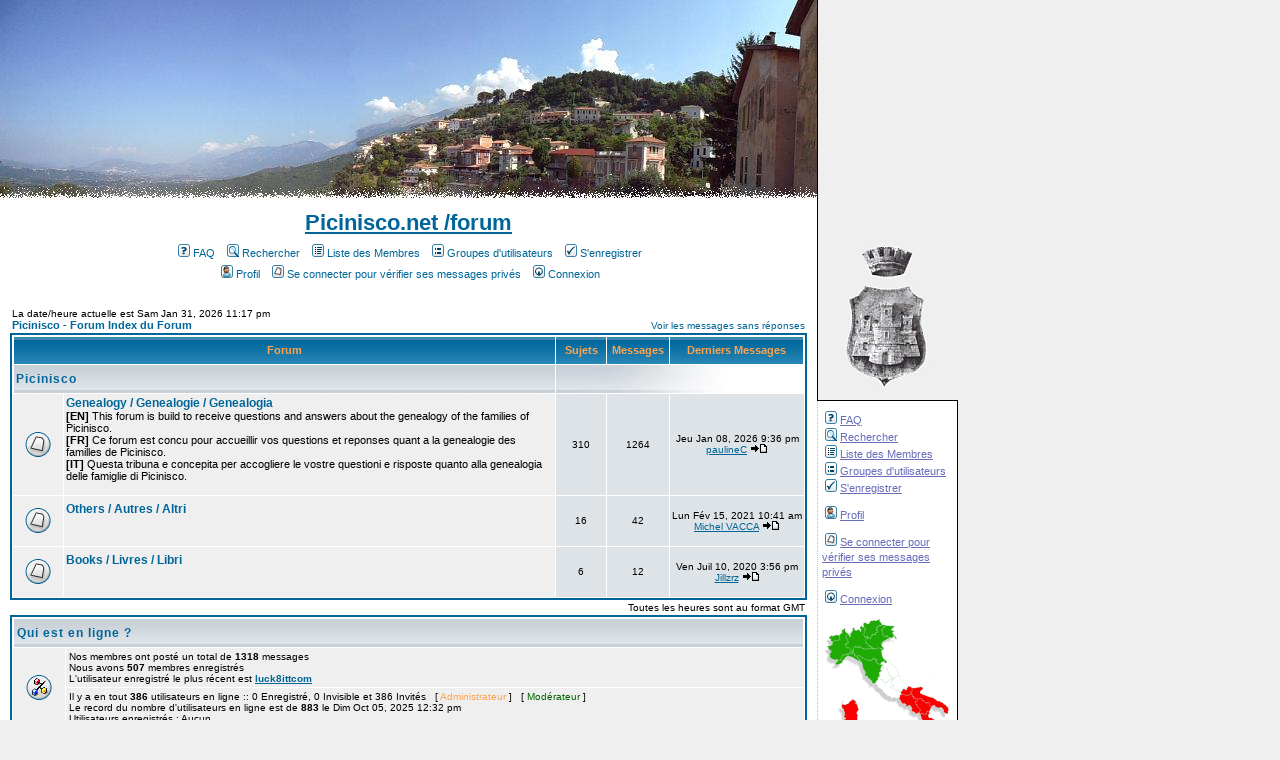

--- FILE ---
content_type: text/html; charset=ISO-8859-1
request_url: http://forum.picinisco.net/index.php?sid=2917bc876a28941553bf7cada6f969d0
body_size: 6120
content:
<!DOCTYPE HTML PUBLIC "-//W3C//DTD HTML 4.01 Transitional//EN">
<html dir="LTR">
<head>
<meta http-equiv="Content-Type" content="text/html; charset=ISO-8859-1" >
<meta http-equiv="Content-Style-Type" content="text/css">
<meta name="google-site-verification" content="6WKkR2dXFNgmaPQrjaVrSvlfEyZsN38_BT_EU4z4yDw" />

<link rel="top" href="./index.php?sid=cfaefe84f1a3bd97a74656fe87de6454" title="Picinisco - Forum Index du Forum" />
<link rel="search" href="./search.php?sid=cfaefe84f1a3bd97a74656fe87de6454" title="Rechercher" />
<link rel="help" href="./faq.php?sid=cfaefe84f1a3bd97a74656fe87de6454" title="FAQ" />
<link rel="author" href="./memberlist.php?sid=cfaefe84f1a3bd97a74656fe87de6454" title="Liste des Membres" />

<title>Picinisco - Forum :: Index</title>
<!-- link rel="stylesheet" href="templates/subSilver/subSilver.css" type="text/css" -->
<style type="text/css">
<!--
/*
  The original subSilver Theme for phpBB version 2+
  Created by subBlue design
  http://www.subBlue.com

  NOTE: These CSS definitions are stored within the main page body so that you can use the phpBB2
  theme administration centre. When you have finalised your style you could cut the final CSS code
  and place it in an external file, deleting this section to save bandwidth.
*/

/* General page style. The scroll bar colours only visible in IE5.5+ */
body {
	background-color: #EFEFEF;
	scrollbar-face-color: #DEE3E7;
	scrollbar-highlight-color: #FFFFFF;
	scrollbar-shadow-color: #DEE3E7;
	scrollbar-3dlight-color: #D1D7DC;
	scrollbar-arrow-color:  #006699;
	scrollbar-track-color: #EFEFEF;
	scrollbar-darkshadow-color: #98AAB1;
	margin: 0 0 0 0;
	padding: 0 0 0 0;
}

/* General font families for common tags */
font,th,td,p { font-family: Verdana, Arial, Helvetica, sans-serif }
a:link,a:active,a:visited { color : #006699; }
a:hover		{ text-decoration: underline; color : #DD6900; }
hr	{ height: 0px; border: solid #D1D7DC 0px; border-top-width: 1px;}

/* This is the border line & background colour round the entire page */
.bodyline	{ background-color: #FFFFFF; border-right: 1px Black solid; }

/* This is the outline round the main forum tables */
.forumline	{ background-color: #FFFFFF; border: 2px #006699 solid; }

/* Main table cell colours and backgrounds */
td.row1	{ background-color: #EFEFEF; }
td.row2	{ background-color: #DEE3E7; }
td.row3	{ background-color: #D1D7DC; }

/*
  This is for the table cell above the Topics, Post & Last posts on the index.php page
  By default this is the fading out gradiated silver background.
  However, you could replace this with a bitmap specific for each forum
*/
td.rowpic {
		background-color: #FFFFFF;
		background-image: url(templates/subSilver/images/cellpic2.jpg);
		background-repeat: repeat-y;
}

/* Header cells - the blue and silver gradient backgrounds */
th	{
	color: #FFA34F; font-size: 11px; font-weight : bold;
	background-color: #006699; height: 25px;
	background-image: url(templates/subSilver/images/cellpic3.gif);
}

td.cat,td.catHead,td.catSides,td.catLeft,td.catRight,td.catBottom {
			background-image: url(templates/subSilver/images/cellpic1.gif);
			background-color:#D1D7DC; border: #FFFFFF; border-style: solid; height: 28px;
}

/*
  Setting additional nice inner borders for the main table cells.
  The names indicate which sides the border will be on.
  Don't worry if you don't understand this, just ignore it :-)
*/
td.cat,td.catHead,td.catBottom {
	height: 29px;
	border-width: 0px 0px 0px 0px;
}
th.thHead,th.thSides,th.thTop,th.thLeft,th.thRight,th.thBottom,th.thCornerL,th.thCornerR {
	font-weight: bold; border: #FFFFFF; border-style: solid; height: 28px;
}
td.row3Right,td.spaceRow {
	background-color: #D1D7DC; border: #FFFFFF; border-style: solid;
}

th.thHead,td.catHead { font-size: 12px; border-width: 1px 1px 0px 1px; }
th.thSides,td.catSides,td.spaceRow	 { border-width: 0px 1px 0px 1px; }
th.thRight,td.catRight,td.row3Right	 { border-width: 0px 1px 0px 0px; }
th.thLeft,td.catLeft	  { border-width: 0px 0px 0px 1px; }
th.thBottom,td.catBottom  { border-width: 0px 1px 1px 1px; }
th.thTop	 { border-width: 1px 0px 0px 0px; }
th.thCornerL { border-width: 1px 0px 0px 1px; }
th.thCornerR { border-width: 1px 1px 0px 0px; }

/* The largest text used in the index page title and toptic title etc. */
.maintitle	{
	font-weight: bold; font-size: 22px; font-family: "Trebuchet MS",Verdana, Arial, Helvetica, sans-serif;
	text-decoration: none; line-height : 120%; color : #000000;
}

/* General text */
.gen { font-size : 12px; }
.genmed { font-size : 11px; }
.gensmall { font-size : 10px; }
.gen,.genmed,.gensmall { color : #000000; }
a.gen,a.genmed,a.gensmall { color: #006699; text-decoration: none; }
a.gen:hover,a.genmed:hover,a.gensmall:hover	{ color: #DD6900; text-decoration: underline; }

/* The register, login, search etc links at the top of the page */
.mainmenu		{ font-size : 11px; color : #000000 }
a.mainmenu		{ text-decoration: none; color : #006699;  }
a.mainmenu:hover{ text-decoration: underline; color : #DD6900; }

/* Forum category titles */
.cattitle		{ font-weight: bold; font-size: 12px ; letter-spacing: 1px; color : #006699}
a.cattitle		{ text-decoration: none; color : #006699; }
a.cattitle:hover{ text-decoration: underline; }

/* Forum title: Text and link to the forums used in: index.php */
.forumlink		{ font-weight: bold; font-size: 12px; color : #006699; }
a.forumlink 	{ text-decoration: none; color : #006699; }
a.forumlink:hover{ text-decoration: underline; color : #DD6900; }

/* Used for the navigation text, (Page 1,2,3 etc) and the navigation bar when in a forum */
.nav			{ font-weight: bold; font-size: 11px; color : #000000;}
a.nav			{ text-decoration: none; color : #006699; }
a.nav:hover		{ text-decoration: underline; }

/* titles for the topics: could specify viewed link colour too */
.topictitle,h1,h2	{ font-weight: bold; font-size: 11px; color : #000000; }
a.topictitle:link   { text-decoration: none; color : #006699; }
a.topictitle:visited { text-decoration: none; color : #5493B4; }
a.topictitle:hover	{ text-decoration: underline; color : #DD6900; }

/* Name of poster in viewmsg.php and viewtopic.php and other places */
.name			{ font-size : 11px; color : #000000;}

/* Location, number of posts, post date etc */
.postdetails		{ font-size : 10px; color : #000000; }

/* The content of the posts (body of text) */
.postbody { font-size : 12px; line-height: 18px}
a.postlink:link	{ text-decoration: none; color : #006699 }
a.postlink:visited { text-decoration: none; color : #5493B4; }
a.postlink:hover { text-decoration: underline; color : #DD6900}

/* Quote & Code blocks */
.code {
	font-family: Courier, 'Courier New', sans-serif; font-size: 11px; color: #006600;
	background-color: #FAFAFA; border: #D1D7DC; border-style: solid;
	border-left-width: 1px; border-top-width: 1px; border-right-width: 1px; border-bottom-width: 1px
}

.quote {
	font-family: Verdana, Arial, Helvetica, sans-serif; font-size: 11px; color: #444444; line-height: 125%;
	background-color: #FAFAFA; border: #D1D7DC; border-style: solid;
	border-left-width: 1px; border-top-width: 1px; border-right-width: 1px; border-bottom-width: 1px
}

/* Copyright and bottom info */
.copyright		{ font-size: 10px; font-family: Verdana, Arial, Helvetica, sans-serif; color: #444444; letter-spacing: -1px;}
a.copyright		{ color: #444444; text-decoration: none;}
a.copyright:hover { color: #000000; text-decoration: underline;}

/* Form elements */
input,textarea, select {
	color : #000000;
	font: normal 11px Verdana, Arial, Helvetica, sans-serif;
	border-color : #000000;
}

/* The text input fields background colour */
input.post, textarea.post, select {
	background-color : #FFFFFF;
}

input { text-indent : 2px; }

/* The buttons used for bbCode styling in message post */
input.button {
	background-color : #EFEFEF;
	color : #000000;
	font-size: 11px; font-family: Verdana, Arial, Helvetica, sans-serif;
}

/* The main submit button option */
input.mainoption {
	background-color : #FAFAFA;
	font-weight : bold;
}

/* None-bold submit button */
input.liteoption {
	background-color : #FAFAFA;
	font-weight : normal;
}

/* This is the line in the posting page which shows the rollover
  help line. This is actually a text box, but if set to be the same
  colour as the background no one will know ;)
*/
.helpline { background-color: #DEE3E7; border-style: none; }


#menu A:link          {
	color: #686CB9;
	text-decoration: underline;
}

#menu A:active          {
	color: #686CB9;
	text-decoration: underline;
}

#menu A:visited          {
	color: #686CB9;
	text-decoration: underline;
}

#menu A:hover          {
	color: #686CB9;
	text-decoration: none;
	font-weight : bold;
}


#pici {
	position: absolute;
	left: 828px;
	width: 130px;
	padding: 0 0 0 0;
	margin : 0 0 0 0;
}

#menu {
	position: absolute;
	left: 817px;
	width: 130px;
	margin : 200px 0 0 0;
	padding: 0 5px 0 5px;
	background : White url(http://www.picinisco.net/images/dot.gif) repeat-y left;
	line-height : 15px;
	font-size: 10px;
	text-align: left;
	border-left : none;
	border-right : 1px solid Black;
	border-top : 1px solid Black;
	border-bottom : 1px solid Black;
}

#pied {
	clear:both;
	width: 817px;
	background: White;
	color: Black;
	border-right : 1px solid Black;
	border-bottom : 1px solid;
	margin: 0 0 0 0;
	padding: 0 0 20px 0;
	text-align: center;
}

.montitre {
	font-family: "Trebuchet MS", Arial, Verdana, Helvetica, sans-serif;
	font-size : 22px;
	text-align: center;
	margin-top: 0px;
	padding-top: 0px;
	margin-bottom: 5px;
}

/* Import the fancy styles for IE only (NS4.x doesn't use the @import function) */
@import url("templates/subSilver/formIE.css");
-->
</style>
<link rel='alternate' type='text/xml' title="Picinisco.net - Activité des forums - RSS 2.0" href="http://www.picinisco.net/forum/rss2.0.php" />
</head>
<body bgcolor="#E5E5E5" text="#000000" link="#006699" vlink="#5493B4">

<a name="top"></a>


<div id="menu">

<p>
<a href="faq.php?sid=cfaefe84f1a3bd97a74656fe87de6454" class="mainmenu"><img src="templates/subSilver/images/icon_mini_faq.gif" width="12" height="13" border="0" alt="FAQ" hspace="3" />FAQ</a><br/>

<a href="search.php?sid=cfaefe84f1a3bd97a74656fe87de6454" class="mainmenu"><img src="templates/subSilver/images/icon_mini_search.gif" width="12" height="13" border="0" alt="Rechercher" hspace="3" />Rechercher</a><br/>

<a href="memberlist.php?sid=cfaefe84f1a3bd97a74656fe87de6454" class="mainmenu"><img src="templates/subSilver/images/icon_mini_members.gif" width="12" height="13" border="0" alt="Liste des Membres" hspace="3" />Liste des Membres</a><br/>

<a href="groupcp.php?sid=cfaefe84f1a3bd97a74656fe87de6454" class="mainmenu"><img src="templates/subSilver/images/icon_mini_groups.gif" width="12" height="13" border="0" alt="Groupes d'utilisateurs" hspace="3" />Groupes d'utilisateurs</a><br/>

<a href="profile.php?mode=register&amp;sid=cfaefe84f1a3bd97a74656fe87de6454" class="mainmenu"><img src="templates/subSilver/images/icon_mini_register.gif" width="12" height="13" border="0" alt="S'enregistrer" hspace="3" />S'enregistrer</a>
</p>

<p>
<a href="profile.php?mode=editprofile&amp;sid=cfaefe84f1a3bd97a74656fe87de6454" class="mainmenu"><img src="templates/subSilver/images/icon_mini_profile.gif" width="12" height="13" border="0" alt="Profil" hspace="3" />Profil</a></p>

<p><a href="privmsg.php?folder=inbox&amp;sid=cfaefe84f1a3bd97a74656fe87de6454" class="mainmenu"><img src="templates/subSilver/images/icon_mini_message.gif" width="12" height="13" border="0" alt="Se connecter pour vérifier ses messages privés" hspace="3" />Se connecter pour vérifier ses messages privés</a></p>

<p>
<a href="login.php?sid=cfaefe84f1a3bd97a74656fe87de6454" class="mainmenu"><img src="templates/subSilver/images/icon_mini_login.gif" width="12" height="13" border="0" alt="Connexion" hspace="3" />Connexion</a></p>

<div class="centre"><img src="http://www.picinisco.net/images/it.png" alt="Italie"/></div>

</div>

  <div id="pici"><a href="http://www.picinisco.net/index.php"><img src="http://www.picinisco.net/images/pici.jpg" border="0" alt="Picinisco"/></a></div>


<a href="http://www.picinisco.net/index.php"><img src="http://www.picinisco.net/images/bandeaux/aleatoire.php" class="bodyline"  border="0" alt="Picinisco"/></a>

<table width="818" cellspacing="0" cellpadding="10" border="0">
	<tr>
		<td align="center" class="bodyline">
				<div class="montitre"><b><a href="http://www.picinisco.net/index.php">Picinisco.net</a><a href="http://www.picinisco.net/forum/forum.php"> /forum</a></b></div>
				<table cellspacing="0" cellpadding="2" border="0">
					<tr>
						<td align="center" valign="top" nowrap="nowrap"><span class="mainmenu">&nbsp;<a href="faq.php?sid=cfaefe84f1a3bd97a74656fe87de6454" class="mainmenu"><img src="templates/subSilver/images/icon_mini_faq.gif" width="12" height="13" border="0" alt="FAQ" hspace="3" />FAQ</a></span><span class="mainmenu">&nbsp; &nbsp;<a href="search.php?sid=cfaefe84f1a3bd97a74656fe87de6454" class="mainmenu"><img src="templates/subSilver/images/icon_mini_search.gif" width="12" height="13" border="0" alt="Rechercher" hspace="3" />Rechercher</a>&nbsp; &nbsp;<a href="memberlist.php?sid=cfaefe84f1a3bd97a74656fe87de6454" class="mainmenu"><img src="templates/subSilver/images/icon_mini_members.gif" width="12" height="13" border="0" alt="Liste des Membres" hspace="3" />Liste des Membres</a>&nbsp; &nbsp;<a href="groupcp.php?sid=cfaefe84f1a3bd97a74656fe87de6454" class="mainmenu"><img src="templates/subSilver/images/icon_mini_groups.gif" width="12" height="13" border="0" alt="Groupes d'utilisateurs" hspace="3" />Groupes d'utilisateurs</a>&nbsp;
						&nbsp;<a href="profile.php?mode=register&amp;sid=cfaefe84f1a3bd97a74656fe87de6454" class="mainmenu"><img src="templates/subSilver/images/icon_mini_register.gif" width="12" height="13" border="0" alt="S'enregistrer" hspace="3" />S'enregistrer</a></span>&nbsp;
						</td>
					</tr>
					<tr>
						<td height="25" align="center" valign="top" nowrap="nowrap"><span class="mainmenu">&nbsp;<a href="profile.php?mode=editprofile&amp;sid=cfaefe84f1a3bd97a74656fe87de6454" class="mainmenu"><img src="templates/subSilver/images/icon_mini_profile.gif" width="12" height="13" border="0" alt="Profil" hspace="3" />Profil</a>&nbsp; &nbsp;<a href="privmsg.php?folder=inbox&amp;sid=cfaefe84f1a3bd97a74656fe87de6454" class="mainmenu"><img src="templates/subSilver/images/icon_mini_message.gif" width="12" height="13" border="0" alt="Se connecter pour vérifier ses messages privés" hspace="3" />Se connecter pour vérifier ses messages privés</a>&nbsp; &nbsp;<a href="login.php?sid=cfaefe84f1a3bd97a74656fe87de6454" class="mainmenu"><img src="templates/subSilver/images/icon_mini_login.gif" width="12" height="13" border="0" alt="Connexion" hspace="3" />Connexion</a>&nbsp;</span></td>

					</tr>
				</table>
		<br />

<table width="100%" cellspacing="0" cellpadding="2" border="0" align="center">
  <tr>
	<td align="left" valign="bottom"><span class="gensmall">
	La date/heure actuelle est Sam Jan 31, 2026 11:17 pm<br /></span><span class="nav"><a href="index.php?sid=cfaefe84f1a3bd97a74656fe87de6454" class="nav">Picinisco - Forum Index du Forum</a></span></td>
	<td align="right" valign="bottom" class="gensmall">
		<a href="search.php?search_id=unanswered&amp;sid=cfaefe84f1a3bd97a74656fe87de6454" class="gensmall">Voir les messages sans réponses</a></td>
  </tr>
</table>

<table width="100%" cellpadding="2" cellspacing="1" border="0" class="forumline">
  <tr>
	<th colspan="2" class="thCornerL" height="25" nowrap="nowrap">&nbsp;Forum&nbsp;</th>
	<th width="50" class="thTop" nowrap="nowrap">&nbsp;Sujets&nbsp;</th>
	<th width="50" class="thTop" nowrap="nowrap">&nbsp;Messages&nbsp;</th>
	<th class="thCornerR" nowrap="nowrap">&nbsp;Derniers Messages&nbsp;</th>
  </tr>
  <tr>
	<td class="catLeft" colspan="2" height="28"><span class="cattitle"><a href="index.php?c=1&amp;sid=cfaefe84f1a3bd97a74656fe87de6454" class="cattitle">Picinisco</a></span></td>
	<td class="rowpic" colspan="3" align="right">&nbsp;</td>
  </tr>
  <tr>
	<td class="row1" align="center" valign="middle" height="50"><img src="templates/subSilver/images/folder_big.gif" width="46" height="25" alt="Pas de nouveaux messages" title="Pas de nouveaux messages" /></td>
	<td class="row1" width="100%" height="50"><span class="forumlink"> <a href="viewforum.php?f=1&amp;sid=cfaefe84f1a3bd97a74656fe87de6454" class="forumlink">Genealogy / Genealogie / Genealogia</a><br />
	  </span> <span class="genmed"><b>[EN]</b> This forum is build to receive questions and answers about the genealogy of the families of Picinisco.<br/>
<b>[FR]</b> Ce forum est concu pour accueillir vos questions et reponses quant a la genealogie des familles de Picinisco.<br/>
<b>[IT]</b> Questa tribuna e concepita per accogliere le vostre questioni e risposte quanto alla genealogia delle famiglie di Picinisco.<br />
	  </span><span class="gensmall">&nbsp; &nbsp;</span></td>
	<td class="row2" align="center" valign="middle" height="50"><span class="gensmall">310</span></td>
	<td class="row2" align="center" valign="middle" height="50"><span class="gensmall">1264</span></td>
	<td class="row2" align="center" valign="middle" height="50" nowrap="nowrap"> <span class="gensmall">Jeu Jan 08, 2026 9:36 pm<br /><a href="profile.php?mode=viewprofile&amp;u=705&amp;sid=cfaefe84f1a3bd97a74656fe87de6454">paulineC</a> <a href="viewtopic.php?p=2028&amp;sid=cfaefe84f1a3bd97a74656fe87de6454#2028"><img src="templates/subSilver/images/icon_latest_reply.gif" border="0" alt="Voir le dernier message" title="Voir le dernier message" /></a></span></td>
  </tr>
  <tr>
	<td class="row1" align="center" valign="middle" height="50"><img src="templates/subSilver/images/folder_big.gif" width="46" height="25" alt="Pas de nouveaux messages" title="Pas de nouveaux messages" /></td>
	<td class="row1" width="100%" height="50"><span class="forumlink"> <a href="viewforum.php?f=4&amp;sid=cfaefe84f1a3bd97a74656fe87de6454" class="forumlink">Others / Autres / Altri</a><br />
	  </span> <span class="genmed"><br />
	  </span><span class="gensmall">&nbsp; &nbsp;</span></td>
	<td class="row2" align="center" valign="middle" height="50"><span class="gensmall">16</span></td>
	<td class="row2" align="center" valign="middle" height="50"><span class="gensmall">42</span></td>
	<td class="row2" align="center" valign="middle" height="50" nowrap="nowrap"> <span class="gensmall">Lun Fév 15, 2021 10:41 am<br /><a href="profile.php?mode=viewprofile&amp;u=3&amp;sid=cfaefe84f1a3bd97a74656fe87de6454">Michel VACCA</a> <a href="viewtopic.php?p=1943&amp;sid=cfaefe84f1a3bd97a74656fe87de6454#1943"><img src="templates/subSilver/images/icon_latest_reply.gif" border="0" alt="Voir le dernier message" title="Voir le dernier message" /></a></span></td>
  </tr>
  <tr>
	<td class="row1" align="center" valign="middle" height="50"><img src="templates/subSilver/images/folder_big.gif" width="46" height="25" alt="Pas de nouveaux messages" title="Pas de nouveaux messages" /></td>
	<td class="row1" width="100%" height="50"><span class="forumlink"> <a href="viewforum.php?f=5&amp;sid=cfaefe84f1a3bd97a74656fe87de6454" class="forumlink">Books / Livres / Libri</a><br />
	  </span> <span class="genmed"><br />
	  </span><span class="gensmall">&nbsp; &nbsp;</span></td>
	<td class="row2" align="center" valign="middle" height="50"><span class="gensmall">6</span></td>
	<td class="row2" align="center" valign="middle" height="50"><span class="gensmall">12</span></td>
	<td class="row2" align="center" valign="middle" height="50" nowrap="nowrap"> <span class="gensmall">Ven Juil 10, 2020 3:56 pm<br /><a href="profile.php?mode=viewprofile&amp;u=1538&amp;sid=cfaefe84f1a3bd97a74656fe87de6454">Jillzrz</a> <a href="viewtopic.php?p=1906&amp;sid=cfaefe84f1a3bd97a74656fe87de6454#1906"><img src="templates/subSilver/images/icon_latest_reply.gif" border="0" alt="Voir le dernier message" title="Voir le dernier message" /></a></span></td>
  </tr>
</table>

<table width="100%" cellspacing="0" border="0" align="center" cellpadding="2">
  <tr>
 	<td align="left">
 	</td>
	<td align="right"><span class="gensmall">Toutes les heures sont au format GMT</span></td>
  </tr>
</table>

<table width="100%" cellpadding="3" cellspacing="1" border="0" class="forumline">
  <tr>
	<td class="catHead" colspan="2" height="28"><span class="cattitle"><a href="viewonline.php?sid=cfaefe84f1a3bd97a74656fe87de6454" class="cattitle">Qui est en ligne ?</a></span></td>
  </tr>
  <tr>
	<td class="row1" align="center" valign="middle" rowspan="2"><img src="templates/subSilver/images/whosonline.gif" alt="Qui est en ligne ?" /></td>
	<td class="row1" align="left" width="100%"><span class="gensmall">Nos membres ont posté un total de <b>1318</b> messages <br />Nous avons <b>507</b> membres enregistrés <br />L'utilisateur enregistré le plus récent est <b><a href="profile.php?mode=viewprofile&amp;u=1753&amp;sid=cfaefe84f1a3bd97a74656fe87de6454">luck8ittcom</a></b> </span>
	</td>
  </tr>
  <tr>
	<td class="row1" align="left"><span class="gensmall">Il y a en tout <b>386</b> utilisateurs en ligne :: 0 Enregistré, 0 Invisible et 386 Invités &nbsp; [ <span style="color:#FFA34F">Administrateur</span> ] &nbsp; [ <span style="color:#006600">Modérateur</span> ]<br />Le record du nombre d'utilisateurs en ligne est de <b>883</b> le Dim Oct 05, 2025 12:32 pm<br />Utilisateurs enregistrés : Aucun</span></td>
  </tr>
</table>

<table width="100%" cellpadding="1" cellspacing="1" border="0">
<tr>
	<td align="left" valign="top"><span class="gensmall">Ces données sont basées sur les utilisateurs actifs des cinq dernières minutes</span></td>
</tr>
</table>

<form method="post" action="login.php?sid=cfaefe84f1a3bd97a74656fe87de6454">
  <table width="100%" cellpadding="3" cellspacing="1" border="0" class="forumline">
	<tr>
	  <td class="catHead" height="28"><a name="login"></a><span class="cattitle">Connexion</span></td>
	</tr>
	<tr>
	  <td class="row1" align="center" valign="middle" height="28"><span class="gensmall">Nom d'utilisateur:
		<input class="post" type="text" name="username" size="10" />
		&nbsp;&nbsp;&nbsp;Mot de passe:
		<input class="post" type="password" name="password" size="10" maxlength="32" />
		&nbsp;&nbsp; &nbsp;&nbsp;Se connecter automatiquement à chaque visite
		<input class="text" type="checkbox" name="autologin" />
		&nbsp;&nbsp;&nbsp;
		<input type="submit" class="mainoption" name="login" value="Connexion" />
		</span> </td>
	</tr>
  </table>
</form>

<br clear="all" />

<table cellspacing="3" border="0" align="center" cellpadding="0">
  <tr>
	<td width="20" align="center"><img src="templates/subSilver/images/folder_new_big.gif" alt="Nouveaux messages"/></td>
	<td><span class="gensmall">Nouveaux messages</span></td>
	<td>&nbsp;&nbsp;</td>
	<td width="20" align="center"><img src="templates/subSilver/images/folder_big.gif" alt="Pas de nouveaux messages" /></td>
	<td><span class="gensmall">Pas de nouveaux messages</span></td>
	<td>&nbsp;&nbsp;</td>
	<td width="20" align="center"><img src="templates/subSilver/images/folder_locked_big.gif" alt="Forum Verrouillé" /></td>
	<td><span class="gensmall">Forum Verrouillé</span></td>
  </tr>
</table>

		</td>
	</tr>
</table>


<div id="pied">
<span class="copyright">

<br /><br />
<!--
	We request you retain the full copyright notice below including the link to www.phpbb.com.
	This not only gives respect to the large amount of time given freely by the developers
	but also helps build interest, traffic and use of phpBB 2.0. If you cannot (for good
	reason) retain the full copyright we request you at least leave in place the
	Powered by phpBB  line, with phpBB linked to www.phpbb.com. If you refuse
	to include even this then support on our forums may be affected.

	The phpBB Group : 2002
// -->



[2004-2018 <a href="http://forum.picinisco.net">http://forum.picinisco.net</a>]</span>
</div>


<a href="http://www.freesitemapgenerator.com/"><img
 border="0" alt="Free Sitemap Generator"
 style="border:0; margin:3px 3px 3px 3px; padding:0"
 src="http://live.freesitemapgenerator.com/img/fsgbig1.gif"></a><script
 language="javascript">
/* FSG 0.96 script */
var fsg_Live_date_package_version='0.96';
var fsg_image = 'big';
var fsg_serial = '3c1695481d71ca7abdd449699637a8a7';
</script><script language="javascript"
 src="http://live.freesitemapgenerator.com/scripts/fsg096.js"></script>


<script src="http://www.google-analytics.com/urchin.js" type="text/javascript">
</script>
<script type="text/javascript">
_uacct = "UA-366569-1";
urchinTracker();
</script>
</body>
</html>

